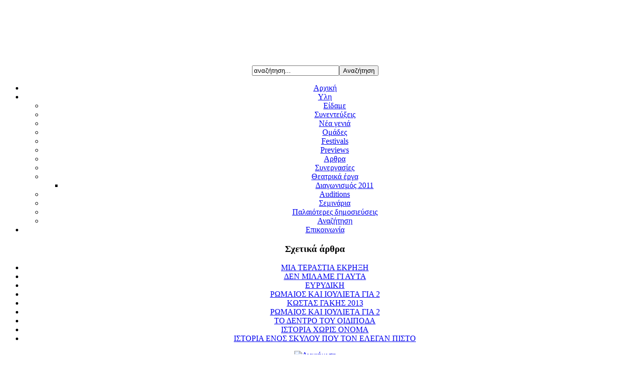

--- FILE ---
content_type: text/html; charset=utf-8
request_url: http://www.episkhnhs.gr/2009-05-31-09-20-01/2009-06-04-11-06-13/1887-2020-01-15-14-37-43
body_size: 13952
content:
<!DOCTYPE html PUBLIC "-//W3C//DTD XHTML 1.0 Transitional//EN" "http://www.w3.org/TR/xhtml1/DTD/xhtml1-transitional.dtd">
<html xmlns="http://www.w3.org/1999/xhtml" xml:lang="el-gr" lang="el-gr" >

<head>
<meta name="verify-v1" content="wnG39Ma0xd8DzdrpU1/Ol7z6qZWMBbEmZWEL2mz1yJ4=" />
  <base href="http://www.episkhnhs.gr/2009-05-31-09-20-01/2009-06-04-11-06-13/1887-2020-01-15-14-37-43" />
  <meta http-equiv="content-type" content="text/html; charset=utf-8" />
  <meta name="robots" content="ΓΑΚΗΣ" />
  <meta name="keywords" content="ΓΑΚΗΣ" />
  <meta name="title" content="ΚΩΣΤΑΣ ΓΑΚΗΣ" />
  <meta name="author" content="Παύλος Λεμοντζής" />
  <meta name="description" content="Επί Σκηνής , το διαδικτυακό περιοδικό για το θέατρο" />
  <meta name="generator" content="Joomla! 1.5 - Open Source Content Management" />
  <title>ΚΩΣΤΑΣ ΓΑΚΗΣ</title>
  <link rel="stylesheet" href="/plugins/system/jceutilities/css/jceutilities.css?v=224" type="text/css" />
  <link rel="stylesheet" href="/plugins/system/jceutilities/themes/standard/css/style.css?version=224" type="text/css" />
  <link rel="stylesheet" href="http://www.episkhnhs.gr/components/com_jcomments/tpl/default/style.css" type="text/css" />
  <script type="text/javascript" src="/media/system/js/mootools.js"></script>
  <script type="text/javascript" src="/plugins/system/jceutilities/js/mediaobject.js?v=224"></script>
  <script type="text/javascript" src="/plugins/system/jceutilities/js/jceutilities.js?v=224"></script>
  <script type="text/javascript" src="/media/system/js/caption.js"></script>
  <script type="text/javascript">
	MediaObject.init({flash:"9,0,124,0",windowmedia:"5,1,52,701",quicktime:"6,0,2,0",realmedia:"7,0,0,0",shockwave:"8,5,1,0"});window.addEvent('domready', function(){window.jcepopup=new JCEUtilities({popup:{legacy:0,resize:1,icons:1,overlay:1,overlayopacity:0.8,overlaycolor:"#000000",fadespeed:500,scalespeed:500,hideobjects:1,scrollpopup:1},tooltip:{className:"tooltip",opacity:1,speed:150,position:"br",offsets:{x: 16, y: 16}},imgpath:"plugins/system/jceutilities/img",theme:"standard",themecustom:"",themepath:"plugins/system/jceutilities/themes"});});
  </script>
  <script src="http://www.episkhnhs.gr/components/com_jcomments/js/jcomments-v2.0.js" type="text/javascript"></script>
  <script src="http://www.episkhnhs.gr/components/com_jcomments/libraries/joomlatune/ajax.js" type="text/javascript"></script>
  <style type="text/css">
	<!--
	#dsbs_rotatorhorizontal{height: 125px; width: 442px; *overflow:hidden;}
	#dsbs_rotator span.description {width: 322px;}
	#dsbs_rotator img {border:0;}
	#dsbs_rotator .description {display:none!important; position: absolute;font-family:sans-serif;font-size:180%; color:#FFFFFF;padding:60px 60px 60px 60px;text-align:left;width:100%;}
	#dsbs_rotator .scrollEl {}
	#dsbs_rotatorcontrols {position:relative; padding:0 10px; margin-top:-50px; display:none!important; text-align:left;}
	#dsbs_rotatorcontrols div {font-family:sans-serif;margin-top:5px;background:#fff;display:inline-block;padding:6px;cursor:pointer; zoom: 1; *display:inline; filter:alpha(opacity=100); -moz-opacity:1;-khtml-opacity: 1;opacity: 1;}
	#dsbs_rotatorcontrols .sel {color:black !important;font-weight:bold;}
	#dsbs_rotatorcontrols .disabled {color:gray;}
	#dsbs_rotatorcontrols .page {padding:5px;color:gray;}
	-->
	</style>

<link rel="stylesheet" href="/templates/flexinews/css/template.css" type="text/css" />
<link rel="stylesheet" href="/templates/flexinews/css/blue.css" type="text/css" />
<link rel="stylesheet" href="/templates/flexinews/css/menu.css" type="text/css" />
<script type="text/javascript"><!--//--><![CDATA[//><!--

sfHover = function() {
	var sfEls = document.getElementById("navwrapper").getElementsByTagName("LI");
	for (var i=0; i<sfEls.length; i++) {
		sfEls[i].onmouseover=function() {
			this.className+=" sfhover";
		}
		sfEls[i].onmouseout=function() {
			this.className=this.className.replace(new RegExp(" sfhover\\b"), "");
		}
	}
}
if (window.attachEvent) window.attachEvent("onload", sfHover);

//--><!]]></script>
<!--[if IE]>
<style type="text/css">
.module h3 span, .module_menu h3 span, .module_text h3 span{
background:url(/templates/flexinews/images/h3-tl.gif) left 1px no-repeat;}
</style>
<![endif]-->
<!--[if lte IE 6]>
<style type="text/css"> 
#logo img{
	behavior: url("/templates/flexinews/js/iepngfix.htc");
}
</style> 
<![endif]-->
</head>

<body>
<div align="center"><div id="wrapper"><div class="wrapper">
	<div id="topwrapper">
    	<div id="topleft">
        	<div id="logo"></div>
        </div><!--topleft-->
        <div id="topright">
        	     
        	      <div id="user3">		<div class="moduletable">
					<!-- "DS Banner Slide Rotator" Module (v0.4.1b) start here -->
<script type="text/javascript" src="http://ajax.googleapis.com/ajax/libs/jquery/1.3.2/jquery.min.js"></script>
<script type="text/javascript" src="/modules/mod_ds_banner_slide/mod_ds_banner_slide/mbScrollable.js"></script>
<script type="text/javascript">
	jQuery.noConflict();
	jQuery(document).ready(function() {
        jQuery("#dsbs_rotator").mbScrollable({
            width: 442,
            elementsInPage: 1,
            elementMargin: 4,
            height: 125,
            controls: "#dsbs_rotatorcontrols",
            slideTimer: 600,
            autoscroll: true,
            scrollTimer: 9000        });
    });
</script>

<div id="dsbs_rotatorhorizontal">
    <div id="dsbs_rotator">
    </div>


    <div id="dsbs_rotatorcontrols">
		<div class="first">first</div>&nbsp;<div class="prev">prev</div><div class="next">next</div>&nbsp;<div class="last">last</div>&nbsp;<div class="pageIndex"></div>&nbsp;<div class="start">start</div><div class="stop">stop</div>    </div>
</div>
<!-- "DS Banner Slide Rotator" Module (v0.4.1b) ends here -->		</div>
	</div>
                          
               <div id="top">		<div class="moduletable">
					<form action="index.php" method="post">
	<div class="search">
		<input name="searchword" id="mod_search_searchword" maxlength="20" alt="Αναζήτηση" class="inputbox" type="text" size="20" value="αναζήτηση..."  onblur="if(this.value=='') this.value='αναζήτηση...';" onfocus="if(this.value=='αναζήτηση...') this.value='';" /><input type="submit" value="Αναζήτηση" class="button" onclick="this.form.searchword.focus();"/>	</div>
	<input type="hidden" name="task"   value="search" />
	<input type="hidden" name="option" value="com_search" />
	<input type="hidden" name="Itemid" value="28" />
</form>		</div>
	</div>
                    </div><!--topright-->
        <div class="clear"></div>
    </div><!--topwrapper-->
    <div id="navwrapper">		<div class="moduletable_topmenu">
					<ul class="menu_topmenu"><li class="item1"><a href="http://www.episkhnhs.gr/"><span>Αρχική</span></a></li><li class="parent active item9"><a href="/2009-05-31-09-20-01"><span>Υλη</span></a><ul><li class="item36"><a href="/2009-05-31-09-20-01/2009-11-04-22-04-47"><span>Είδαμε</span></a></li><li id="current" class="active item28"><a href="/2009-05-31-09-20-01/2009-06-04-11-06-13"><span>Συνεντεύξεις</span></a></li><li class="item37"><a href="/2009-05-31-09-20-01/2009-11-26-07-41-39"><span>Νέα γενιά</span></a></li><li class="item39"><a href="/2009-05-31-09-20-01/2009-12-08-20-25-00"><span>Ομάδες</span></a></li><li class="item43"><a href="/2009-05-31-09-20-01/festivals"><span>Festivals</span></a></li><li class="item45"><a href="/2009-05-31-09-20-01/previews"><span>Previews</span></a></li><li class="item27"><a href="/2009-05-31-09-20-01/2009-06-04-11-00-18"><span>Αρθρα</span></a></li><li class="item38"><a href="/2009-05-31-09-20-01/2009-12-03-17-15-34"><span>Συνεργασίες</span></a></li><li class="parent item40"><a href="/2009-05-31-09-20-01/2009-12-15-22-31-38"><span>Θεατρικά έργα</span></a><ul><li class="item47"><a href="/2009-05-31-09-20-01/2009-12-15-22-31-38/-2011"><span>Διαγωνισμός 2011</span></a></li></ul></li><li class="item42"><a href="/2009-05-31-09-20-01/auditions"><span>Auditions</span></a></li><li class="item44"><a href="/2009-05-31-09-20-01/2010-09-19-08-38-57"><span>Σεμινάρια</span></a></li><li class="item10"><a href="/2009-05-31-09-20-01/2009-05-31-09-23-45"><span>Παλαιότερες δημοσιεύσεις</span></a></li><li class="item11"><a href="/2009-05-31-09-20-01/2009-05-31-09-26-08"><span>Αναζήτηση</span></a></li></ul></li><li class="item17"><a href="/2009-06-01-13-38-34"><span>Επικοινωνία</span></a></li></ul>		</div>
	</div><!--navwrapper-->
    <div id="mainwrapper">
    	    	<div id="left">		<div class="module">
			<div>
				<div>
					<div>
													<h3><span>Σχετικά άρθρα</span></h3>
											<ul class="relateditems">
<li>
	<a href="/2009-05-31-09-20-01/2009-11-04-22-04-47/357-2010-11-30-18-38-51">
				ΜΙΑ ΤΕΡΑΣΤΙΑ ΕΚΡΗΞΗ</a>
</li>
<li>
	<a href="/2009-05-31-09-20-01/2009-11-04-22-04-47/360-2010-12-02-10-04-41">
				ΔΕΝ ΜΙΛΑΜΕ ΓΙ ΑΥΤΑ</a>
</li>
<li>
	<a href="/2009-05-31-09-20-01/2009-11-04-22-04-47/985-2013-01-22-18-47-25">
				ΕΥΡΥΔΙΚΗ</a>
</li>
<li>
	<a href="/2009-05-31-09-20-01/2009-11-04-22-04-47/1147--2">
				ΡΩΜΑΙΟΣ ΚΑΙ ΙΟΥΛΙΕΤΑ ΓΙΑ 2</a>
</li>
<li>
	<a href="/2009-05-31-09-20-01/2009-06-04-11-06-13/1152-2013-11-29-05-44-23">
				ΚΩΣΤΑΣ ΓΑΚΗΣ 2013</a>
</li>
<li>
	<a href="/2009-05-31-09-20-01/2009-11-04-22-04-47/1180--2">
				ΡΩΜΑΙΟΣ ΚΑΙ ΙΟΥΛΙΕΤΑ ΓΙΑ 2</a>
</li>
<li>
	<a href="/2009-05-31-09-20-01/2009-11-04-22-04-47/1618-2017-02-13-11-40-08">
				ΤΟ ΔΕΝΤΡΟ ΤΟΥ ΟΙΔΙΠΟΔΑ</a>
</li>
<li>
	<a href="/2009-05-31-09-20-01/2009-11-04-22-04-47/1881-2019-12-25-15-57-35">
				ΙΣΤΟΡΙΑ ΧΩΡΙΣ ΟΝΟΜΑ</a>
</li>
<li>
	<a href="/2009-05-31-09-20-01/2009-11-04-22-04-47/1934-2022-02-28-12-02-54">
				ΙΣΤΟΡΙΑ ΕΝΟΣ ΣΚΥΛΟΥ ΠΟΥ ΤΟΝ ΕΛΕΓΑΝ ΠΙΣΤΟ</a>
</li>
</ul>					</div>
				</div>
			</div>
		</div>
			<div class="module">
			<div>
				<div>
					<div>
											<div class="bannergroup">

<div class="banneritem"><a href="/component/banners/click/31" target="_blank"><img src="http://www.episkhnhs.gr/images/banners/like-box.jpg" alt="Διαφήμιση" /></a><div class="clr"></div>
	</div>

</div>					</div>
				</div>
			</div>
		</div>
	</div>
                 <div id="right">
            <div id="message"></div><!--message-->
            <div id="user12">
                              <div class="clear"></div>
            </div><!--user12-->
                                                <div id="mainbody">
               <div class="bgtr">
                  <div class="bgtl">
                     <div class="bgbl">
                        <div class="bgbr">
            	         <table class="contentpaneopen_articles">
<tr>
		<td class="contentheading_articles" width="100%">
				<a href="/2009-05-31-09-20-01/2009-06-04-11-06-13/1887-2020-01-15-14-37-43" class="contentpagetitle_articles">
			ΚΩΣΤΑΣ ΓΑΚΗΣ</a>
			</td>
				
				<td align="right" width="100%" class="buttonheading">
		<a href="/2009-05-31-09-20-01/2009-06-04-11-06-13/1887-2020-01-15-14-37-43?tmpl=component&amp;print=1&amp;page=" title="Εκτύπωση" onclick="window.open(this.href,'win2','status=no,toolbar=no,scrollbars=yes,titlebar=no,menubar=no,resizable=yes,width=640,height=480,directories=no,location=no'); return false;" rel="nofollow"><img src="/images/M_images/printButton.png" alt="Εκτύπωση"  /></a>		</td>
		
				<td align="right" width="100%" class="buttonheading">
		<a href="/component/mailto/?tmpl=component&amp;link=f2dd93f1fd5b2cc536a20435e7f815af73da8f88" title="E-mail" onclick="window.open(this.href,'win2','width=400,height=350,menubar=yes,resizable=yes'); return false;"><img src="/images/M_images/emailButton.png" alt="E-mail"  /></a>		</td>
					</tr>
</table>

<table class="contentpaneopen_articles">
<tr>
	<td valign="top">
		<span class="small">
			Συντάχθηκε απο τον/την Παύλος Λεμοντζής		</span>
		&nbsp;&nbsp;
	</td>
</tr>

<tr>
	<td valign="top" class="createdate">
		Τετάρτη, 15 Ιανουάριος 2020 16:31	</td>
</tr>


<tr>
<td valign="top">
<p><span style="font-size: 12pt;"><strong>Κώστας Γάκης</strong></span></p>
<p><img src="/images/stories/Interviews/GakhsKwstas/gakhs5.jpg" alt="gakhs5" /></p>
<p><em><strong>Αυτή τη στιγμή η νέα κυβέρνηση ακολουθεί τη λάθος τακτική. Βρισκόμαστε σ’ ένα σημείο, όπου η δημοκρατία αρχίζει να μοιάζει, καθημερινά, με ολοκληρωτικό καθεστώς. Μηχανισμοί καταστολής, είσοδοι σε σπίτια, εγκληματικές ακροδεξιές οργανώσεις που αθωώνονται, μισαλλοδοξία, μικρο-φασισμοί σε συναναστροφές, οικονομική ασφυξία. Οφείλουμε, ως πνευματικοί άνθρωποι, να μιλήσουμε ανοιχτά για αυτά μέσα από το έργο μας αλλά και σε κάθε «βήμα» που μας δίνεται. Έχω την αίσθηση ότι αν δεν αντιδράσουμε θα δούμε πολύ χειρότερα πράγματα στο κοινωνικό πεδίο.</strong></em></p>
<p>&nbsp;</p>
<p><strong>Πολυτάλαντος, πολυβραβευμένος, καλλιτέχνης με ιδιαίτερο εκτόπισμα στη χώρα μας και στο εξωτερικό, και, ναι, νέος , ευπροσήγορος και ευειδής.</strong></p>
<p><strong>&nbsp;&nbsp; Ο σκηνοθέτης της παράστασης «Ιστορία χωρίς όνομα» που κέρδισε το κοινό της Θεσσαλονίκης κι ετοιμάζεται να κατακτήσει κι αυτό των Αθηνών, Κώστας Γάκης, είναι ένας χαρισματικός άνθρωπος, με αξιοθαύμαστες κατακτήσεις για το νεαρό της ηλικίας του, καθόλου επηρμένος, απολύτως προσγειωμένος, αφοπλιστικά ειλικρινής και γενναιόδωρος στον συνομιλητή του. Τουλάχιστον στο ζεστό χαμόγελο και στην ευθεία του ματιά στο δικό μου βλέμμα, με τρόπο ώστε να καταρρεύσει άμεσα το τείχος ανάμεσα στον συνεντευξιαστή και στον συνεντευξιαζόμενο και να δημιουργηθεί ένα φιλικό κλίμα, το οποίο επέτρεψε την κουβέντα να κυλήσει χαλαρά, πηγαία, δίχως πρόσθετους καθωσπρεπισμούς και επιτηδευμένες μικρές παρεμβάσεις, ως απόδειξη γενικών ή εξειδικευμένων γνώσεων.</strong></p>
<p><strong>&nbsp;&nbsp; Ο Κώστας Γάκης γεννήθηκε στην Αθήνα το 1977. Είναι πτυχιούχος του τμήματος Ιστορίας και Αρχαιολογίας Αθήνας της δραματικής σχολής του Εθνικού Θεάτρου και της κλασικής κιθάρας. Σκηνοθετεί, παίζει ως ηθοποιός, γράφει θεατρικά κείμενα, διδάσκει υποκριτική σε δραματικές σχολές και συνθέτει μουσική για παραστάσεις. Το 2006 του απονεμήθηκε το βραβείο "Δημήτρης Χορν" για την ερμηνεία του στην παράσταση "Κατσαρίδα". Το 2008 εργάστηκε με μια ομάδα ανθρώπων με αναπηρίες και δημιούργησε την παράσταση «Σιγά τ’ αυγό».</strong></p>
<p><strong>&nbsp;&nbsp; Την ίδια περίοδο συμμετείχε στη τηλεοπτική σειρά «Ιωάννα της καρδιάς». Το 2010 ίδρυσε την collectiva&nbsp; «Θέα», ένα αειθαλές εργαστήρι ελεύθερων καλλιτεχνικών πειραματισμών και ονείρων. Το 2012 ανέβασε την παράσταση "Ρωμαίος και Ιουλιέτα για 2", η οποία παίχτηκε σε τρία αθηναϊκά θέατρα και ταξίδεψε σ’ όλη την Ελλάδα. Η συγκεκριμένη παράσταση συγκέντρωσε εξαιρετικές διακρίσεις στο εξωτερικό: &nbsp;δύο στα κρατικά βραβεία Κύπρου το 2013, τιμητική πρόσκληση του Νικίτα Μιλιβόγιεβιτς, εκπροσώπηση της&nbsp; Ελλάδας στο πρώτο φεστιβάλ Σαίξπηρ στη Σερβία το 2014, αλλά και το πρώτο βραβείο στον διεθνή διαγωνισμό του Almagro festival στην Ισπανία. Επόμενες σκηνοθετικές δουλειές: «Το δένδρο του Οιδίποδα» , « Από την Αντιγόνη στη Μήδεια», «Υπηρέτης δυο αφεντάδων», «Η τελευταία μαύρη γάτα» του Ευγένιου Τριβιζά στο θέατρο Χορν.</strong></p>
<p><strong>&nbsp;&nbsp; Είναι ενεργό μέλος του Lincoln Center Theater Directors Lab με έδρα τη Νέα Υόρκη και, μάλιστα, κέρδισε δυο φορές τη σχετική υποτροφία. Την άνοιξη του 2014 επιλέχθηκε απο το Ghoete Institut, ως εκπρόσωπος της Ελλάδας στο πρόγραμμα "Τheatre experts from Southeast-Europe", που πραγματοποιήθηκε στο Βερολίνο. Στον ελεύθερο χρόνο του μελοποιεί ποιήματα ή γράφει δικά του τραγούδια στην κιθάρα, στο πιάνο, στο λαούτο και στον τζουρά.&nbsp;</strong></p>
<p><strong>&nbsp;&nbsp; Αυτός ο πολυπράγμων, άκρως ενδιαφέρων άνθρωπος, κάθισε απέναντί μου στην «Πλατεία Θέατρου», κι ανάμεσα στα πολλά κι ενδιαφέροντα, στο τσάι και στα προσωπικά αφηγήματα, απάντησε εύκολα, γρήγορα, καίρια και με ωραία ελληνικά σε ό,τι τον ρώτησα. Βεβαίως, στον ενικό, ως φυσικό επακόλουθο του κλίματος οικειότητας που γεννήθηκε σχεδόν αμέσως μεταξύ μας.</strong></p>
<p><img src="/images/stories/Interviews/GakhsKwstas/gakhs6.jpg" alt="gakhs6" /></p>
<p><strong>Πιστεύεις ότι η υπερπληθώρα θεατρικών σχημάτων στην Ελλάδα αφήνει μεγάλο περιθώριο άνθισης παραστάσεων&nbsp;&nbsp; «μαζικής κατανάλωσης» , επειδή&nbsp;&nbsp; το εύπεπτο έργο είναι μέρος της θεατρικής/σκηνικής μας παιδείας ή επειδή στην fast food εποχή μας, το πολυπληθές κοινό&nbsp;&nbsp; προτιμά την επιφανειακή έκπληξη από την επίμονη εμβάθυνση;</strong></p>
<p>Το θέατρο είναι ομαδικό σπορ! Οι ομάδες είναι αυτές που έγραψαν, γράφουν και θα συνεχίζουν να γράφουν ιστορία. Το εύπεπτο και το fast food ανθεί παντού, τόσο στο λεγόμενο εμπορικό θέατρο όσο και στο λεγόμενο πειραματικό. Δεν φταίνε οι ομάδες γι’ αυτό. Συνεχίζω να πιστεύω στις ομάδες και ταυτόχρονα πιστεύω ότι στο θέατρο χρειάζεται πάντα το βλέμμα απ' έξω, το βλέμμα του σκηνοθέτη – δημιουργού. Το Berliner Ensemble δεν θα ήταν τίποτα χωρίς τον Brecht και η δημιουργική ομάδα του Θεάτρου Τέχνης δεν θα ήταν τίποτα χωρίς τον Κάρολο Κουν. Αυτό όμως δεν υποβαθμίζει καθόλου τη συνεισφορά των μελών της ομάδας. Απλώς ο σκηνοθέτης - δημιουργός είναι εκείνος που σε άμεση συνάρτηση με την ομάδα ουσιαστικά ζωγραφίζει το έργο, δίνει πνοή στις λεπτομέρειες και ενιαιοποιεί τα επιμέρους αισθητικά σύμπαντα των μελών της ομάδας.</p>
<p>&nbsp;</p>
<p><strong>Τα τελευταία χρόνια παρατηρούμε μια επαναπροσέγγιση της τελετουργικής διάστασης του θεάτρου μέσα από έργα, παραστάσεις και επιτελεστικές δράσεις που επιδιώκουν μια ουσιαστικότερη σύνδεση με το «παρακάτω» ή το «άλλο» και εστιάζουν στον υπερβατικό και πνευματικό χαρακτήρα της συλλογικής-καλλιτεχνικής εμπειρίας. Ισχύει η άποψη μόνο για πειραματικές παραστάσεις που απευθύνονται σ’ ένα ιδιαίτερο , μυημένο κοινό στο σύγχρονο θέατρο, όπου η τελετουργία είναι άρρηκτα δεμένη και με την τέχνη του θέατρου ή κερδίζει και «ξένους» θεατές ανεξαρτήτως ηλικίας;</strong></p>
<p>Όπως υπονόησα και στην προηγούμενη απάντηση, θέλω να πιστεύω ότι το θέατρο είναι ένα. Δεν πιστεύω στους διαχωρισμούς. Πιστεύω ότι πρέπει να μιλήσουμε συνεκτικά και να χρησιμοποιήσουμε όλα τα όπλα του θεάτρου, παλαιά και σύγχρονα (την τελετουργία, την επιτέλεση, το σπάσιμο του τέταρτου τοίχου μεταξύ ηθοποιών και κοινού, το αφηγηματικό στοιχείο, τον φορμαλισμό, τη μάσκα, τη θέση και άρση των σκηνικών ορίων, τα δάνεια από άλλες τέχνες και τόσα άλλα) με σύνεση και στόχευση. Αυτό που εγώ θεωρώ ανάγκη της εποχής είναι να μιλήσουμε ξεκάθαρα, να πούμε ιστορίες που μπορεί να τις καταλάβει ο κόσμος, που προτάσσουν την ανθρώπινη ζεστασιά, που δεν επαναλαμβάνουν τα κατεστημένα μοντέλα του κόσμου, που δεν αποξενώνουν με δηθενιές και μοντερνιές το κοινό αλλά που του ζεσταίνουν την ψυχή και εξασκούν το νου σε νέα διανοητικά εργαλεία, θέτοντας νέα ερωτήματα.</p>
<p>&nbsp;</p>
<p><strong>Ένα ελληνικό &nbsp;πανεπιστήμιο &nbsp;μέσα από το&nbsp;«Πρόγραμμα Εξ Αποστάσεως Εκπαίδευσης» &nbsp;ξεκίνησε τη διδασκαλία της θεματικής ενότητας «Η ΣΚΗΝΟΘΕΣΙΑ ΣΤΟ ΘΕΑΤΡΟ». Για πρώτη φορά μέσα από πανεπιστημιακό ίδρυμα, παρέχεται πιστοποίηση εξειδίκευσης στην τέχνη της θεατρικής σκηνοθεσίας. Η Θεματική ενότητα: «Η Σκηνοθεσία στο Θέατρο» εκπονήθηκε ειδικά για απομακρυσμένη εκπαίδευση και συμπεριλαμβάνει πλήθος επεξηγηματικών σχεδιαγραμμάτων, εξειδικευμένων video και μαγνητοφωνήσεων. Πιστεύεις ότι η σκηνοθεσία διδάσκεται είτε εκ του σύνεγγυς είτε εξ αποστάσεως;&nbsp;&nbsp; Μπορεί να έχει εισαχθεί ως θεατρική διδασκαλία περί τα τέλη του 19ου αιώνα, όμως, ο μεγάλος Βολανάκης, πριν από χρόνια, σε μια από τις συνεντεύξεις του μου είπε επί λέξει : «η σκηνοθεσία είναι ταλέντο, ευφυΐα, ευρηματικότητα, θεατρική γνώση ύστερα από μελέτη έργων, φαντασία και μεράκι. Θέλεις να γίνεις σκηνοθέτης; Γονάτισε. Σε χρίζω σκηνοθέτη, τώρα. Τελείωσε. Καλή επιτυχία.»</strong></p>
<p>Πόσο σοφός ο Μίνως μας, πόσο μαγικός, πόσο απρόβλεπτα και πολύπλευρα ουσιώδης, πόσο μυστηριακός... Ο ορισμός του σκηνοθέτη για μένα. Υπερβατικός και γήινος. Άφατος και ειπωμένος... 'Εχω την αίσθηση ότι η σκηνοθεσία δε διδάσκεται. Ή, για να μην είμαι απόλυτος, διδάσκεται μόνο το περίβλημά της, το σχεδιάγραμμα, ένας κάποιος σκελετός της, δίχως σάρκα, αίμα και χτυποκάρδι. Η ουσία, η ψυχή τής σκηνοθεσίας βρίσκεται πάντα σε μια βαθύτατη βουτιά στη γνώση, στην αίσθηση, στην αλήθεια που κρύβεται πίσω από τα παραπετάσματα αυτού του κόσμου. Με χαρά ακούω ωστόσο ότι ένα πανεπιστημιακό ίδρυμα αποφασίζει να αγγίξει αυτή την απέραντη και τόσο γοητευτική θεματική ενότητα που ονομάζεται σκηνοθεσία. Ας είμαστε ανοιχτοί.</p>
<p><img src="/images/stories/Interviews/GakhsKwstas/gakhs7.jpg" alt="gakhs7" /></p>
<p><strong>Ο κόσμος πολλές φορές ταυτίζει τον όρο σκηνοθεσία με το στήσιμο της παράστασης. Η σκηνοθεσία είναι μια επώδυνη διδασκαλία; Είναι μια σχέση βάθους αυτή του σκηνοθέτη με τον ηθοποιό; Είναι ευχαρίστηση ή βάσανος η συνομιλία του σκηνοθέτη με το κείμενο και η μεταφορά του στον ηθοποιό; Είναι εξ’ ανάγκης&nbsp;&nbsp; αμφίδρομη συνεργασία;</strong></p>
<p>Είναι μια μετάγγιση μαγείας. Από τον συγγραφέα στον ηθοποιό με ενδιάμεσο δίαυλο τον σκηνοθέτη. Είναι μια πολύπλοκη έννοια που περιλαμβάνει την καθοδήγηση των ηθοποιών τόσο στα εξωτερικά σχήματα των ρόλων(κινήσεις, χειρονομίες, φωνητικές γκάμες) όσο και στις λεπτότατες πτυχές των χαρακτήρων. Στην ίδια πολυσύνθετη έννοια του σκηνοθέτη θα πρέπει να προσμετρηθεί το πώς θα συνδυαστούν όλα τα επιμέρους στοιχεία μιας παράστασης (κείμενο, σκηνικά, μουσική, κοστούμια, φώτα, πολυμέσα, χορογραφίες, επιτέλεση) και πώς θα πλεύσουν αρμονικά στο κεντρικό ποτάμι νοηματοδοτημένης αισθητικής που προτείνεται ως κυρίαρχο σε κάθε ανέβασμα έργου. Είναι μια πραγματική τρέλα. Μια ωραία τρέλα για τους λίγους που θα την τολμήσουν. Ένα απονενοημένο διάβημα που μπορεί να παράξει θαύματα αλλά και ποικίλα τραύματα.</p>
<p>&nbsp;</p>
<p><strong>Πλέον, λειτουργεί στον πρώτο κρατικό φορέα σχολή σκηνοθεσίας. Ο προηγούμενος καλλιτεχνικός&nbsp;&nbsp; Διευθυντής είχε δηλώσει ( και το κράτησα) : «η σκηνοθεσία είναι μια συνειδητή απόφαση, κάτι ανάλογο με τον δοκιμαστή αεροπλάνων. Έχει το ίδιο ρίσκο και, φοβάμαι, την ίδια θνησιμότητα. Υπάρχει μια διαφορά ανάμεσα στο να σκηνοθετείς και να γίνεις σκηνοθέτης». Το συμμερίζεσαι; Το έχεις βιώσει; Προσωπικά, θεωρώ ότι την καταξίωση την αποφασίζει και τη χαρίζει το κοινό. Από ο,τι έχεις εισπράξει μέχρι στιγμής, απορρίπτεις την άποψή μου;&nbsp;&nbsp;</strong></p>
<p>Βιώνω εδώ και δυο σχεδόν δεκαετίες τη μεγάλη χαρά να δημιουργώ πρωτότυπες παραστάσεις με διαφορετική κάθε φορά θεματική, φόρα, φόρμα και ενεργειακή στάθμη. Πάντα γράφω τη μουσική στις παραστάσεις μου, πάντα βουτάω βαθιά στο κείμενο ως συν-δραματουργός, πάντα φροντίζω από πρώτο χέρι όλες τις λεπτομέρειες της αισθητικής. Συχνά παίζω και ως ηθοποιός. Συχνά παίζω live τη μουσική του έργου. Συχνά κάνω τα βίντεο των παραστάσεών μου. Σε αυτές τις δυο δεκαετίες λοιπόν μέσα από αυτό το υπέροχο ταξίδι αισθάνομαι πλήρης και ευγνώμων. Από την Κατσαρίδα ως την Αντιγόνη/Μήδεια, και από το Διχοτομημένο Υποκόμη ως την Ιστορία Χωρίς Όνομα, είχα τη χαρά να ζήσω μοναδικές στιγμές συναντήσεων με θαυμαστούς συντελεστές αλλά και εξαιρετικά επιτυχημένες παραστάσεις που κράτησαν το ενδιαφέρον του κοινού για αρκετά χρόνια η κάθε μία. Ποτέ δεν έβαλα στο νου μου ως στόχο πάνω από όλα την επιτυχία. Σε κάθε παράσταση που έκανα ήθελα να πω μια ιστορία και σε όλες μου ανεξαιρέτως τις σκηνοθεσίες είχα ένα στόχο: να φέρω στη σκήνη μικρά η μεγαλύτερα κομμάτια αυτού που εγώ ονομάζω “επανάσταση της τρυφερότητας”.</p>
<p>&nbsp;</p>
<p><strong>Η ακατάπαυστη δραστηριότητά σου ως σκηνοθέτης, οι συνεχείς προτάσεις που δέχεσαι για να σκηνοθετήσεις έργα, η επίμονη «ζήτηση» που έχεις ως σημαίνουσα υπογραφή, η αποδοχή του κοινού και οι θετικές κριτικές, σε έχουν επηρεάσει σε βαθμό που ν’΄ αναγνωρίζεις αλλαγές στη συμπεριφορά σου;</strong></p>
<p>Το θέατρο είναι μεγάλη σειρήνα και επειδή το ψέμα είναι εγγεγραμμένο στο μεδούλι του, μπορείς εύκολα να ξεστρατίσεις και να πέσεις στα δυο θηρία του γράμματος “ψι”: είτε να ψευτίσεις είτε να την ψωνίσεις. Επιστρατεύω λοιπόν τρεις μηχανισμούς για να αποφύγω αυτές τις κακοτοπιές. Ο πρώτος: έχω 3-4 φίλους και φίλες που με ξέρουν από παλιά και δεν έχουν καμία σχέση με το θέατρο. Σε αυτούς καταφεύγω συχνά – πυκνά για να τους ρωτήσω αν βλέπουν κάποια αλλοίωση του χαρακτήρα μου από τότε που με ήξεραν. Όταν η απάντηση είναι “ναι” τους επιτρέπω να μου ρίχνουν φάπες και να με προγκάνε φωνάζοντάς μου “σύνελθε”. Ο δεύτερος είναι η διδασκαλία του θεάτρου και κυρίως σε ανθρώπους που δεν είναι επαγγελματίες του χώρου και στους οποίους το θέατρο λειτουργεί ως έμπνευση, θεραπεία και γερό συναισθηματικό ταρακούνημα. Από αυτούς κυρίως τους ανθρώπους διδάσκομαι ήθος, ταπεινότητα, ενάργεια, ακάματη δοτικότητα, απλότητα και ευγνωμοσύνη. Ο τρίτος σχετίζεται με κάτι που αναφέρατε παραπάνω και έχει να κάνει με τον τελετουργικό χαρακτήρα της τέχνης του θεάτρου. Συχνά, αισθάνομαι ότι υπάρχει μια ιερότητα στις πρόβες, στις παραστάσεις, στις βουτιές στα κείμενα, στις μουσικές και στις αισθητικές. Υπάρχει κάτι πιο μεγάλο από το “εγώ”. Κάτι μαγεμένο. Κάτι ξεκάθαρα μεταφυσικό, ξεσηκωτικό, υπερβατικό. Μπροστά σε αυτό το στοιχείο που δεν μπορώ να το βάλω σε λέξεις στέκομαι έκθαμβος και αναγνωρίζω με χαρά τη μικρότητα, την ελαχιστότητά μου. Ψέματα είπα. Χωράει σε μια λέξη: Αγάπη.</p>
<p>&nbsp;</p>
<p><strong>Είσαι αισιόδοξος ότι οι νέες γενιές θεμελιώνουν βάσεις για ένα καλύτερο μέλλον δικό τους, τουλάχιστον, επειδή εκείνο, της χώρας μας, διαμορφώνεται από τις πολιτικές στρατηγικές; Το σύγχρονο θέατρο στην Ελλάδα και παραστάσεις όπως «το δένδρο του Οιδίποδα» ή η «Ιστορία χωρίς όνομα» διευρύνουν πνευματικούς ορίζοντες; Καλλιεργούν έδαφος για αποδοχή διαφορετικότητας;</strong></p>
<p>Δε θέλω να μιλήσω για το αν δικές μου σκηνοθεσίες/δραματουργίες/παραστάσεις διευρύνουν τον πνευματικό ορίζοντα του τόπου. Αυτό θα το κρίνουν άλλοι. Αυτές οι ερωτήσεις μέσα στο μυαλό και την ψυχή ενός δημιουργού μπορεί να αποβούν φίδια φαρμακερά. Ξέρω ότι παλεύω με όλη τη δύναμη της ψυχής μου να πω τις ιστορίες μου υπέρ της ανθρώπινης ζεστασιάς και ξεκάθαρα ενάντια σε έναν αισθητισμό και μια μετα-μοντέρνα κατάτμηση της αφήγησης, που έχουν γίνει μόδα από αρκετούς νέους αλλά και παλιότερους συναδέλφους και ιδρύματα. Αυτές οι τάσεις, άλλοτε κρύβουν μια ανάγκη για εντυπωσιασμό και άλλοτε μαρτυρούν ξεκάθαρα ημιμάθεια, πνευματική σύγχυση, ψυχολογικά αδιέξοδα που λαχταρούν να εξυμνούνται. Η διαφορετικότητα πάλι είναι μια ωραία έννοια και ανάγκη της εποχής μας. Αλλά και επικίνδυνη. Σίγουρα είναι καλό να δίνουμε όλοι τον ωραίο αγώνα για να προστατεύονται τα δικαιώματα του καθενός σε σχέση με το φύλο, τη φυλή, την τάξη. Ωστόσο, ζούμε σε μια εποχή που, με βάση το αγωνιώδες αίτημα για διαφορετικότητα, έχουμε ξεχάσει σε ποια πράγματα μοιάζουμε και υπερ-υπογραμμίζουμε σε όλα τα πεδία του βίου το τι είναι αυτό που μας κάνει διαφορετικούς και τι μας διαχωρίζει από τους άλλους, παρά το τι μας ενώνει, τι μας κάνει να μοιάζουμε και να συνδεόμαστε βαθιά με τους άλλους...Το αίτημα για διαφορετικότητα μάς κάνει να περνάμε με επικίνδυνη άνεση σε μια μανιώδη ατομικότητα.</p>
<p><img src="/images/stories/Interviews/GakhsKwstas/gakhs8.jpg" alt="gakhs8" /></p>
<p><strong>Στην νέα δεκαετία του 21<sup>ου</sup> αιώνα, που άρχισε πρόσφατα, το πολιτικοκοινωνικό «γίγνεσθαι» της χώρας θα επηρεάσει, με κάποια συντηρητικοποίηση, τις συμπεριφορές&nbsp;&nbsp; πολιτών ; Το ρωτώ, επειδή οι καταχρήσεις ελευθεριών πληγώνουν, ενίοτε, τη Δημοκρατία και κατ’ επέκταση την ομαλή διαβίωση ομάδων διαφορετικών πεποιθήσεων. Είναι εφικτό στη νέα εποχή και με τα σημερινά δεδομένα να παίξει ρόλο κατηχητή το θέατρο, ως εκφραστικό εργαλείο και να φέρει –κατά κάποιο τρόπο- ισορροπίες σε πολιτικοκοινωνικές θέσεις κι αντιθέσεις;</strong></p>
<p>Αυτή τη στιγμή η νέα κυβέρνηση ακολουθεί τη λάθος τακτική. Βρισκόμαστε σ’ ένα σημείο, όπου η δημοκρατία αρχίζει να μοιάζει, καθημερινά, με ολοκληρωτικό καθεστώς. Μηχανισμοί καταστολής, είσοδοι σε σπίτια, εγκληματικές ακροδεξιές οργανώσεις που αθωώνονται, μισαλλοδοξία, μικρο-φασισμοί σε συναναστροφές, οικονομική ασφυξία. Οφείλουμε, ως πνευματικοί άνθρωποι, να μιλήσουμε ανοιχτά για αυτά μέσα από το έργο μας αλλά και σε κάθε “βήμα” που μας δίνεται. Έχω την αίσθηση ότι αν δεν αντιδράσουμε θα δούμε πολύ χειρότερα πράγματα στο κοινωνικό πεδίο.</p>
<p>&nbsp;</p>
<p><strong>Τι περιλαμβάνει το πλάνο σου για το επόμενο διάστημα;</strong></p>
<p>Το 2020 μπαίνει με έναν «δημιουργικό χαμό» με παραστάσεις, σεμινάρια, συναυλίες! Μετά την τεράστια επιτυχία της «Ιστορίας Χωρίς Όνομα» στη Θεσσαλονίκη, όπου η παράσταση έκανε πανελλήνια πρεμιέρα, κατεβαίνουμε στην Αθήνα και ξεκινάμε παραστάσεις στις 17 Γενάρη στο φιλόξενο ίδρυμα Μιχάλης Κακοκογιάννης. Οι παραστάσεις μου «Από την Αντιγόνη στη Μήδεια», και «Ιστορία ενός σκύλου που τον έλεγαν πιστό», καθώς και ο μονόλογός μου σε σκηνοθεσία Νίκου Καραγέωργου «Καπράλος, τα πρώτα βήματα», θα συνεχιστούν σε όλη τη χώρα και σε σχολεία της Αθήνας. Τα σεμινάρια μου για τα Χανιά και για ιστορίες φυλών του κόσμου θα καταλήξουν σε παραστάσεις τον Ιούνιο. Επίσης το live μου «Τραγούδια ενός τρυφερού θεού» θα παιχτεί σε διάφορους συναυλιακούς, θεατρικούς και άλλους ενεργειακούς χώρους!</p>
<p>&nbsp;</p>
<p><strong>Ο Κώστας Γάκης όχι μόνο μίλησε, όχι μόνο χάρισε όμορφη παρέα, αλλά κέρασε και το τσάι. Χαρισματικός καλλιτέχνης, γαλαντόμος άνθρωπος. Τον ευχαριστώ πολύ και του εύχομαι καλή συνέχεια.</strong></p>
			<table align="center" class="pagenav">
			<tr>
				<th class="pagenav_prev">
					<a href="/2009-05-31-09-20-01/2009-06-04-11-06-13/1888-2020-01-19-06-39-20">&lt; Προηγούμενο</a>
				</th>
				<td width="50">
					&nbsp;
				</td>
				<th class="pagenav_next">
					<a href="/2009-05-31-09-20-01/2009-06-04-11-06-13/1871-2019-12-04-11-23-26">Επόμενο &gt;</a>
				</th>
			</tr>
			</table></td>
</tr>

</table>
<span class="article_separator">&nbsp;</span>

                        </div>
                     </div>
                  </div>
               </div>
            </div><!--component-->
                           <div id="bottomwrapper">
                  <div class="bgtr">
                     <div class="bgtl">
                        <div class="bgbl">
                           <div class="bgbr">
    		                        	               <div id="user4"><div class="bannergroup">

<div class="banneritem"><a href="/component/banners/click/36" target="_blank"><img src="http://www.episkhnhs.gr/images/banners/scriptnet1.jpg" alt="Διαφήμιση" /></a><div class="clr"></div>
	</div>
<div class="banneritem"><a href="/component/banners/click/37" target="_blank"><img src="http://www.episkhnhs.gr/images/banners/scriptnet2.jpg" alt="Διαφήμιση" /></a><div class="clr"></div>
	</div>

</div></div>
                                                            <div class="clear"></div>
                           </div>
                        </div>
                     </div>
                  </div>
                  <div class="clear"></div>
               </div><!--bottomwrapper-->
                    </div><!--right-->
        <div class="clear"></div>
    </div><!--mainwrapper-->
    <div id="footerwrapper">               <div id="footerright"></div>
       <div class="clear"></div>
    </div><!--footerwrapper-->
</div></div></div><!--wrapper center-->
</body>
</html>